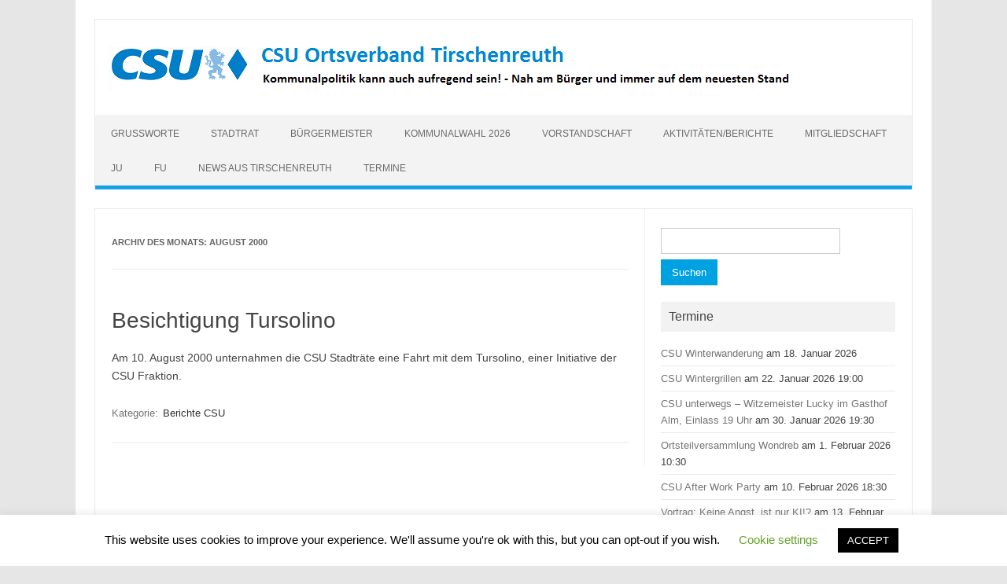

--- FILE ---
content_type: text/html; charset=UTF-8
request_url: https://csu-tirschenreuth.de/2000/08/
body_size: 12837
content:
<!DOCTYPE html>
<!--[if IE 7]>
<html class="ie ie7" lang="de">
<![endif]-->
<!--[if IE 8]>
<html class="ie ie8" lang="de">
<![endif]-->
<!--[if !(IE 7) | !(IE 8)  ]><!-->
<html lang="de">
<!--<![endif]-->
<head>
<meta charset="UTF-8">
<meta name="viewport" content="width=device-width, initial-scale=1">
<link rel="profile" href="http://gmpg.org/xfn/11">
<link rel="pingback" href="" />
<!--[if lt IE 9]>
<script src="https://csu-tirschenreuth.de/wp-content/themes/iconic-one/js/html5.js" type="text/javascript"></script>
<![endif]-->
<title>August 2000 &#8211; CSU Tirschenreuth</title>
<meta name='robots' content='max-image-preview:large' />
<link rel="alternate" type="application/rss+xml" title="CSU Tirschenreuth &raquo; Feed" href="https://csu-tirschenreuth.de/feed/" />
<link rel="alternate" type="application/rss+xml" title="CSU Tirschenreuth &raquo; Kommentar-Feed" href="https://csu-tirschenreuth.de/comments/feed/" />
<style id='wp-img-auto-sizes-contain-inline-css' type='text/css'>
img:is([sizes=auto i],[sizes^="auto," i]){contain-intrinsic-size:3000px 1500px}
/*# sourceURL=wp-img-auto-sizes-contain-inline-css */
</style>
<style id='wp-emoji-styles-inline-css' type='text/css'>

	img.wp-smiley, img.emoji {
		display: inline !important;
		border: none !important;
		box-shadow: none !important;
		height: 1em !important;
		width: 1em !important;
		margin: 0 0.07em !important;
		vertical-align: -0.1em !important;
		background: none !important;
		padding: 0 !important;
	}
/*# sourceURL=wp-emoji-styles-inline-css */
</style>
<style id='wp-block-library-inline-css' type='text/css'>
:root{--wp-block-synced-color:#7a00df;--wp-block-synced-color--rgb:122,0,223;--wp-bound-block-color:var(--wp-block-synced-color);--wp-editor-canvas-background:#ddd;--wp-admin-theme-color:#007cba;--wp-admin-theme-color--rgb:0,124,186;--wp-admin-theme-color-darker-10:#006ba1;--wp-admin-theme-color-darker-10--rgb:0,107,160.5;--wp-admin-theme-color-darker-20:#005a87;--wp-admin-theme-color-darker-20--rgb:0,90,135;--wp-admin-border-width-focus:2px}@media (min-resolution:192dpi){:root{--wp-admin-border-width-focus:1.5px}}.wp-element-button{cursor:pointer}:root .has-very-light-gray-background-color{background-color:#eee}:root .has-very-dark-gray-background-color{background-color:#313131}:root .has-very-light-gray-color{color:#eee}:root .has-very-dark-gray-color{color:#313131}:root .has-vivid-green-cyan-to-vivid-cyan-blue-gradient-background{background:linear-gradient(135deg,#00d084,#0693e3)}:root .has-purple-crush-gradient-background{background:linear-gradient(135deg,#34e2e4,#4721fb 50%,#ab1dfe)}:root .has-hazy-dawn-gradient-background{background:linear-gradient(135deg,#faaca8,#dad0ec)}:root .has-subdued-olive-gradient-background{background:linear-gradient(135deg,#fafae1,#67a671)}:root .has-atomic-cream-gradient-background{background:linear-gradient(135deg,#fdd79a,#004a59)}:root .has-nightshade-gradient-background{background:linear-gradient(135deg,#330968,#31cdcf)}:root .has-midnight-gradient-background{background:linear-gradient(135deg,#020381,#2874fc)}:root{--wp--preset--font-size--normal:16px;--wp--preset--font-size--huge:42px}.has-regular-font-size{font-size:1em}.has-larger-font-size{font-size:2.625em}.has-normal-font-size{font-size:var(--wp--preset--font-size--normal)}.has-huge-font-size{font-size:var(--wp--preset--font-size--huge)}.has-text-align-center{text-align:center}.has-text-align-left{text-align:left}.has-text-align-right{text-align:right}.has-fit-text{white-space:nowrap!important}#end-resizable-editor-section{display:none}.aligncenter{clear:both}.items-justified-left{justify-content:flex-start}.items-justified-center{justify-content:center}.items-justified-right{justify-content:flex-end}.items-justified-space-between{justify-content:space-between}.screen-reader-text{border:0;clip-path:inset(50%);height:1px;margin:-1px;overflow:hidden;padding:0;position:absolute;width:1px;word-wrap:normal!important}.screen-reader-text:focus{background-color:#ddd;clip-path:none;color:#444;display:block;font-size:1em;height:auto;left:5px;line-height:normal;padding:15px 23px 14px;text-decoration:none;top:5px;width:auto;z-index:100000}html :where(.has-border-color){border-style:solid}html :where([style*=border-top-color]){border-top-style:solid}html :where([style*=border-right-color]){border-right-style:solid}html :where([style*=border-bottom-color]){border-bottom-style:solid}html :where([style*=border-left-color]){border-left-style:solid}html :where([style*=border-width]){border-style:solid}html :where([style*=border-top-width]){border-top-style:solid}html :where([style*=border-right-width]){border-right-style:solid}html :where([style*=border-bottom-width]){border-bottom-style:solid}html :where([style*=border-left-width]){border-left-style:solid}html :where(img[class*=wp-image-]){height:auto;max-width:100%}:where(figure){margin:0 0 1em}html :where(.is-position-sticky){--wp-admin--admin-bar--position-offset:var(--wp-admin--admin-bar--height,0px)}@media screen and (max-width:600px){html :where(.is-position-sticky){--wp-admin--admin-bar--position-offset:0px}}

/*# sourceURL=wp-block-library-inline-css */
</style><style id='global-styles-inline-css' type='text/css'>
:root{--wp--preset--aspect-ratio--square: 1;--wp--preset--aspect-ratio--4-3: 4/3;--wp--preset--aspect-ratio--3-4: 3/4;--wp--preset--aspect-ratio--3-2: 3/2;--wp--preset--aspect-ratio--2-3: 2/3;--wp--preset--aspect-ratio--16-9: 16/9;--wp--preset--aspect-ratio--9-16: 9/16;--wp--preset--color--black: #000000;--wp--preset--color--cyan-bluish-gray: #abb8c3;--wp--preset--color--white: #ffffff;--wp--preset--color--pale-pink: #f78da7;--wp--preset--color--vivid-red: #cf2e2e;--wp--preset--color--luminous-vivid-orange: #ff6900;--wp--preset--color--luminous-vivid-amber: #fcb900;--wp--preset--color--light-green-cyan: #7bdcb5;--wp--preset--color--vivid-green-cyan: #00d084;--wp--preset--color--pale-cyan-blue: #8ed1fc;--wp--preset--color--vivid-cyan-blue: #0693e3;--wp--preset--color--vivid-purple: #9b51e0;--wp--preset--gradient--vivid-cyan-blue-to-vivid-purple: linear-gradient(135deg,rgb(6,147,227) 0%,rgb(155,81,224) 100%);--wp--preset--gradient--light-green-cyan-to-vivid-green-cyan: linear-gradient(135deg,rgb(122,220,180) 0%,rgb(0,208,130) 100%);--wp--preset--gradient--luminous-vivid-amber-to-luminous-vivid-orange: linear-gradient(135deg,rgb(252,185,0) 0%,rgb(255,105,0) 100%);--wp--preset--gradient--luminous-vivid-orange-to-vivid-red: linear-gradient(135deg,rgb(255,105,0) 0%,rgb(207,46,46) 100%);--wp--preset--gradient--very-light-gray-to-cyan-bluish-gray: linear-gradient(135deg,rgb(238,238,238) 0%,rgb(169,184,195) 100%);--wp--preset--gradient--cool-to-warm-spectrum: linear-gradient(135deg,rgb(74,234,220) 0%,rgb(151,120,209) 20%,rgb(207,42,186) 40%,rgb(238,44,130) 60%,rgb(251,105,98) 80%,rgb(254,248,76) 100%);--wp--preset--gradient--blush-light-purple: linear-gradient(135deg,rgb(255,206,236) 0%,rgb(152,150,240) 100%);--wp--preset--gradient--blush-bordeaux: linear-gradient(135deg,rgb(254,205,165) 0%,rgb(254,45,45) 50%,rgb(107,0,62) 100%);--wp--preset--gradient--luminous-dusk: linear-gradient(135deg,rgb(255,203,112) 0%,rgb(199,81,192) 50%,rgb(65,88,208) 100%);--wp--preset--gradient--pale-ocean: linear-gradient(135deg,rgb(255,245,203) 0%,rgb(182,227,212) 50%,rgb(51,167,181) 100%);--wp--preset--gradient--electric-grass: linear-gradient(135deg,rgb(202,248,128) 0%,rgb(113,206,126) 100%);--wp--preset--gradient--midnight: linear-gradient(135deg,rgb(2,3,129) 0%,rgb(40,116,252) 100%);--wp--preset--font-size--small: 13px;--wp--preset--font-size--medium: 20px;--wp--preset--font-size--large: 36px;--wp--preset--font-size--x-large: 42px;--wp--preset--spacing--20: 0.44rem;--wp--preset--spacing--30: 0.67rem;--wp--preset--spacing--40: 1rem;--wp--preset--spacing--50: 1.5rem;--wp--preset--spacing--60: 2.25rem;--wp--preset--spacing--70: 3.38rem;--wp--preset--spacing--80: 5.06rem;--wp--preset--shadow--natural: 6px 6px 9px rgba(0, 0, 0, 0.2);--wp--preset--shadow--deep: 12px 12px 50px rgba(0, 0, 0, 0.4);--wp--preset--shadow--sharp: 6px 6px 0px rgba(0, 0, 0, 0.2);--wp--preset--shadow--outlined: 6px 6px 0px -3px rgb(255, 255, 255), 6px 6px rgb(0, 0, 0);--wp--preset--shadow--crisp: 6px 6px 0px rgb(0, 0, 0);}:where(.is-layout-flex){gap: 0.5em;}:where(.is-layout-grid){gap: 0.5em;}body .is-layout-flex{display: flex;}.is-layout-flex{flex-wrap: wrap;align-items: center;}.is-layout-flex > :is(*, div){margin: 0;}body .is-layout-grid{display: grid;}.is-layout-grid > :is(*, div){margin: 0;}:where(.wp-block-columns.is-layout-flex){gap: 2em;}:where(.wp-block-columns.is-layout-grid){gap: 2em;}:where(.wp-block-post-template.is-layout-flex){gap: 1.25em;}:where(.wp-block-post-template.is-layout-grid){gap: 1.25em;}.has-black-color{color: var(--wp--preset--color--black) !important;}.has-cyan-bluish-gray-color{color: var(--wp--preset--color--cyan-bluish-gray) !important;}.has-white-color{color: var(--wp--preset--color--white) !important;}.has-pale-pink-color{color: var(--wp--preset--color--pale-pink) !important;}.has-vivid-red-color{color: var(--wp--preset--color--vivid-red) !important;}.has-luminous-vivid-orange-color{color: var(--wp--preset--color--luminous-vivid-orange) !important;}.has-luminous-vivid-amber-color{color: var(--wp--preset--color--luminous-vivid-amber) !important;}.has-light-green-cyan-color{color: var(--wp--preset--color--light-green-cyan) !important;}.has-vivid-green-cyan-color{color: var(--wp--preset--color--vivid-green-cyan) !important;}.has-pale-cyan-blue-color{color: var(--wp--preset--color--pale-cyan-blue) !important;}.has-vivid-cyan-blue-color{color: var(--wp--preset--color--vivid-cyan-blue) !important;}.has-vivid-purple-color{color: var(--wp--preset--color--vivid-purple) !important;}.has-black-background-color{background-color: var(--wp--preset--color--black) !important;}.has-cyan-bluish-gray-background-color{background-color: var(--wp--preset--color--cyan-bluish-gray) !important;}.has-white-background-color{background-color: var(--wp--preset--color--white) !important;}.has-pale-pink-background-color{background-color: var(--wp--preset--color--pale-pink) !important;}.has-vivid-red-background-color{background-color: var(--wp--preset--color--vivid-red) !important;}.has-luminous-vivid-orange-background-color{background-color: var(--wp--preset--color--luminous-vivid-orange) !important;}.has-luminous-vivid-amber-background-color{background-color: var(--wp--preset--color--luminous-vivid-amber) !important;}.has-light-green-cyan-background-color{background-color: var(--wp--preset--color--light-green-cyan) !important;}.has-vivid-green-cyan-background-color{background-color: var(--wp--preset--color--vivid-green-cyan) !important;}.has-pale-cyan-blue-background-color{background-color: var(--wp--preset--color--pale-cyan-blue) !important;}.has-vivid-cyan-blue-background-color{background-color: var(--wp--preset--color--vivid-cyan-blue) !important;}.has-vivid-purple-background-color{background-color: var(--wp--preset--color--vivid-purple) !important;}.has-black-border-color{border-color: var(--wp--preset--color--black) !important;}.has-cyan-bluish-gray-border-color{border-color: var(--wp--preset--color--cyan-bluish-gray) !important;}.has-white-border-color{border-color: var(--wp--preset--color--white) !important;}.has-pale-pink-border-color{border-color: var(--wp--preset--color--pale-pink) !important;}.has-vivid-red-border-color{border-color: var(--wp--preset--color--vivid-red) !important;}.has-luminous-vivid-orange-border-color{border-color: var(--wp--preset--color--luminous-vivid-orange) !important;}.has-luminous-vivid-amber-border-color{border-color: var(--wp--preset--color--luminous-vivid-amber) !important;}.has-light-green-cyan-border-color{border-color: var(--wp--preset--color--light-green-cyan) !important;}.has-vivid-green-cyan-border-color{border-color: var(--wp--preset--color--vivid-green-cyan) !important;}.has-pale-cyan-blue-border-color{border-color: var(--wp--preset--color--pale-cyan-blue) !important;}.has-vivid-cyan-blue-border-color{border-color: var(--wp--preset--color--vivid-cyan-blue) !important;}.has-vivid-purple-border-color{border-color: var(--wp--preset--color--vivid-purple) !important;}.has-vivid-cyan-blue-to-vivid-purple-gradient-background{background: var(--wp--preset--gradient--vivid-cyan-blue-to-vivid-purple) !important;}.has-light-green-cyan-to-vivid-green-cyan-gradient-background{background: var(--wp--preset--gradient--light-green-cyan-to-vivid-green-cyan) !important;}.has-luminous-vivid-amber-to-luminous-vivid-orange-gradient-background{background: var(--wp--preset--gradient--luminous-vivid-amber-to-luminous-vivid-orange) !important;}.has-luminous-vivid-orange-to-vivid-red-gradient-background{background: var(--wp--preset--gradient--luminous-vivid-orange-to-vivid-red) !important;}.has-very-light-gray-to-cyan-bluish-gray-gradient-background{background: var(--wp--preset--gradient--very-light-gray-to-cyan-bluish-gray) !important;}.has-cool-to-warm-spectrum-gradient-background{background: var(--wp--preset--gradient--cool-to-warm-spectrum) !important;}.has-blush-light-purple-gradient-background{background: var(--wp--preset--gradient--blush-light-purple) !important;}.has-blush-bordeaux-gradient-background{background: var(--wp--preset--gradient--blush-bordeaux) !important;}.has-luminous-dusk-gradient-background{background: var(--wp--preset--gradient--luminous-dusk) !important;}.has-pale-ocean-gradient-background{background: var(--wp--preset--gradient--pale-ocean) !important;}.has-electric-grass-gradient-background{background: var(--wp--preset--gradient--electric-grass) !important;}.has-midnight-gradient-background{background: var(--wp--preset--gradient--midnight) !important;}.has-small-font-size{font-size: var(--wp--preset--font-size--small) !important;}.has-medium-font-size{font-size: var(--wp--preset--font-size--medium) !important;}.has-large-font-size{font-size: var(--wp--preset--font-size--large) !important;}.has-x-large-font-size{font-size: var(--wp--preset--font-size--x-large) !important;}
/*# sourceURL=global-styles-inline-css */
</style>

<style id='classic-theme-styles-inline-css' type='text/css'>
/*! This file is auto-generated */
.wp-block-button__link{color:#fff;background-color:#32373c;border-radius:9999px;box-shadow:none;text-decoration:none;padding:calc(.667em + 2px) calc(1.333em + 2px);font-size:1.125em}.wp-block-file__button{background:#32373c;color:#fff;text-decoration:none}
/*# sourceURL=/wp-includes/css/classic-themes.min.css */
</style>
<link rel='stylesheet' id='cookie-law-info-css' href='https://csu-tirschenreuth.de/wp-content/plugins/cookie-law-info/legacy/public/css/cookie-law-info-public.css?ver=3.3.9.1' type='text/css' media='all' />
<link rel='stylesheet' id='cookie-law-info-gdpr-css' href='https://csu-tirschenreuth.de/wp-content/plugins/cookie-law-info/legacy/public/css/cookie-law-info-gdpr.css?ver=3.3.9.1' type='text/css' media='all' />
<link rel='stylesheet' id='themonic-style-css' href='https://csu-tirschenreuth.de/wp-content/themes/iconic-one/style.css?ver=2.4' type='text/css' media='all' />
<link rel='stylesheet' id='custom-style-css' href='https://csu-tirschenreuth.de/wp-content/themes/iconic-one/custom.css?ver=6.9' type='text/css' media='all' />
<script type="text/javascript" src="https://csu-tirschenreuth.de/wp-includes/js/jquery/jquery.min.js?ver=3.7.1" id="jquery-core-js"></script>
<script type="text/javascript" src="https://csu-tirschenreuth.de/wp-includes/js/jquery/jquery-migrate.min.js?ver=3.4.1" id="jquery-migrate-js"></script>
<script type="text/javascript" id="cookie-law-info-js-extra">
/* <![CDATA[ */
var Cli_Data = {"nn_cookie_ids":[],"cookielist":[],"non_necessary_cookies":[],"ccpaEnabled":"","ccpaRegionBased":"","ccpaBarEnabled":"","strictlyEnabled":["necessary","obligatoire"],"ccpaType":"gdpr","js_blocking":"","custom_integration":"","triggerDomRefresh":"","secure_cookies":""};
var cli_cookiebar_settings = {"animate_speed_hide":"500","animate_speed_show":"500","background":"#FFF","border":"#b1a6a6c2","border_on":"","button_1_button_colour":"#000","button_1_button_hover":"#000000","button_1_link_colour":"#fff","button_1_as_button":"1","button_1_new_win":"","button_2_button_colour":"#333","button_2_button_hover":"#292929","button_2_link_colour":"#444","button_2_as_button":"","button_2_hidebar":"","button_3_button_colour":"#000","button_3_button_hover":"#000000","button_3_link_colour":"#fff","button_3_as_button":"1","button_3_new_win":"","button_4_button_colour":"#000","button_4_button_hover":"#000000","button_4_link_colour":"#62a329","button_4_as_button":"","button_7_button_colour":"#61a229","button_7_button_hover":"#4e8221","button_7_link_colour":"#fff","button_7_as_button":"1","button_7_new_win":"","font_family":"inherit","header_fix":"","notify_animate_hide":"1","notify_animate_show":"","notify_div_id":"#cookie-law-info-bar","notify_position_horizontal":"right","notify_position_vertical":"bottom","scroll_close":"","scroll_close_reload":"","accept_close_reload":"","reject_close_reload":"","showagain_tab":"1","showagain_background":"#fff","showagain_border":"#000","showagain_div_id":"#cookie-law-info-again","showagain_x_position":"100px","text":"#000","show_once_yn":"","show_once":"10000","logging_on":"","as_popup":"","popup_overlay":"1","bar_heading_text":"","cookie_bar_as":"banner","popup_showagain_position":"bottom-right","widget_position":"left"};
var log_object = {"ajax_url":"https://csu-tirschenreuth.de/wp-admin/admin-ajax.php"};
//# sourceURL=cookie-law-info-js-extra
/* ]]> */
</script>
<script type="text/javascript" src="https://csu-tirschenreuth.de/wp-content/plugins/cookie-law-info/legacy/public/js/cookie-law-info-public.js?ver=3.3.9.1" id="cookie-law-info-js"></script>
<link rel="https://api.w.org/" href="https://csu-tirschenreuth.de/wp-json/" /><link rel="EditURI" type="application/rsd+xml" title="RSD" href="https://csu-tirschenreuth.de/xmlrpc.php?rsd" />
<!-- Analytics by WP Statistics - https://wp-statistics.com -->
</head>
<body class="archive date wp-theme-iconic-one single-author hfeed">
<div id="page" class="site">
	<a class="skip-link screen-reader-text" href="#main" title="Zum Inhalt springen">Zum Inhalt springen</a>
	<header id="masthead" class="site-header" role="banner">
					
		<div class="themonic-logo">
        <a href="https://csu-tirschenreuth.de/" title="CSU Tirschenreuth" rel="home"><img src="http://www.csu-tirschenreuth.de/wp-content/uploads/CSU-Logo_klein_4.png" alt="CSU Tirschenreuth"></a>
		</div>
				
		<nav id="site-navigation" class="themonic-nav" role="navigation">
		<button class="menu-toggle" aria-controls="menu-top" aria-expanded="false">Menü<label class="iomenu">
  <div class="iolines"></div>
  <div class="iolines"></div>
  <div class="iolines"></div>
</label></button>
			<ul id="menu-top" class="nav-menu"><li id="menu-item-43" class="menu-item menu-item-type-post_type menu-item-object-page menu-item-43"><a href="https://csu-tirschenreuth.de/home/">Grußworte</a></li>
<li id="menu-item-47" class="menu-item menu-item-type-post_type menu-item-object-page menu-item-47"><a href="https://csu-tirschenreuth.de/mitglieder-der-csu-stadtratsfraktion-in-tirschenreuth/">Stadtrat</a></li>
<li id="menu-item-48" class="menu-item menu-item-type-post_type menu-item-object-page menu-item-48"><a href="https://csu-tirschenreuth.de/steckbrief-buergermeister-franz-stahl/">Bürgermeister</a></li>
<li id="menu-item-11847" class="menu-item menu-item-type-taxonomy menu-item-object-category menu-item-11847"><a href="https://csu-tirschenreuth.de/category/kommunalwahl-2026/">Kommunalwahl 2026</a></li>
<li id="menu-item-46" class="menu-item menu-item-type-post_type menu-item-object-page menu-item-46"><a href="https://csu-tirschenreuth.de/vorstandschaft-der-csu-tirschenreuth/">Vorstandschaft</a></li>
<li id="menu-item-49" class="menu-item menu-item-type-taxonomy menu-item-object-category menu-item-49"><a href="https://csu-tirschenreuth.de/category/berichte/">Aktivitäten/Berichte</a></li>
<li id="menu-item-45" class="menu-item menu-item-type-post_type menu-item-object-page menu-item-45"><a href="https://csu-tirschenreuth.de/mitgliedschaft/">Mitgliedschaft</a></li>
<li id="menu-item-44" class="menu-item menu-item-type-post_type menu-item-object-page menu-item-44"><a href="https://csu-tirschenreuth.de/junge-union-tirschenreuth/">JU</a></li>
<li id="menu-item-42" class="menu-item menu-item-type-post_type menu-item-object-page menu-item-42"><a href="https://csu-tirschenreuth.de/frauenunion/">FU</a></li>
<li id="menu-item-50" class="menu-item menu-item-type-taxonomy menu-item-object-category menu-item-50"><a href="https://csu-tirschenreuth.de/category/nachrichten/">News aus Tirschenreuth</a></li>
<li id="menu-item-51" class="menu-item menu-item-type-taxonomy menu-item-object-event-category menu-item-51"><a href="https://csu-tirschenreuth.de/events/category/csu/">Termine</a></li>
</ul>		</nav><!-- #site-navigation -->
		<div class="clear"></div>
	</header><!-- #masthead -->
<div id="main" class="wrapper">
	<section id="primary" class="site-content">
		<div id="content" role="main">

					<header class="archive-header">
				<h1 class="archive-title">Archiv des Monats: <span>August 2000</span></h1>
			</header><!-- .archive-header -->

			
	<article id="post-572" class="post-572 post type-post status-publish format-standard hentry category-berichte">
				<header class="entry-header">
						<h2 class="entry-title">
				<a href="https://csu-tirschenreuth.de/besichtigung-tursolino/" title="Permalink zu Besichtigung Tursolino" rel="bookmark">Besichtigung Tursolino</a>
			</h2>
											
		</header><!-- .entry-header -->

									<div class="entry-summary">
				<!-- Ico nic One home page thumbnail with custom excerpt -->
			<div class="excerpt-thumb">
					</div>
			<p>Am 10. August 2000 unternahmen die CSU Stadträte eine Fahrt mit dem Tursolino, einer Initiative der CSU Fraktion.</p>
		</div><!-- .entry-summary -->
			
				
	<footer class="entry-meta">
					<span>Kategorie: <a href="https://csu-tirschenreuth.de/category/berichte/" rel="category tag">Berichte CSU</a></span>
								<span></span>
			
           						</footer><!-- .entry-meta -->
	</article><!-- #post -->

		
		</div><!-- #content -->
	</section><!-- #primary -->


			<div id="secondary" class="widget-area" role="complementary">
			<aside id="search-2" class="widget widget_search"><form role="search" method="get" id="searchform" class="searchform" action="https://csu-tirschenreuth.de/">
				<div>
					<label class="screen-reader-text" for="s">Suche nach:</label>
					<input type="text" value="" name="s" id="s" />
					<input type="submit" id="searchsubmit" value="Suchen" />
				</div>
			</form></aside><aside id="eo_event_list_widget-2" class="widget EO_Event_List_Widget"><p class="widget-title">Termine</p>

	<ul  class="eo-events eo-events-widget" > 

		
			
			<li class="eo-event-cat-csu eo-event-cat-fu eo-event-cat-ju eo-event-future eo-all-day" >
				<a href="https://csu-tirschenreuth.de/events/event/csu-winterwanderung/">CSU Winterwanderung</a> am 18. Januar 2026			</li>

		
			
			<li class="eo-event-cat-csu eo-event-future" >
				<a href="https://csu-tirschenreuth.de/events/event/csu-wintergrillen/">CSU Wintergrillen</a> am 22. Januar 2026 19:00			</li>

		
			
			<li class="eo-event-cat-csu eo-event-future" >
				<a href="https://csu-tirschenreuth.de/events/event/csu-unterwegs-witzemeister-im-gasthof-alm/">CSU unterwegs &#8211; Witzemeister Lucky im Gasthof Alm, Einlass 19 Uhr</a> am 30. Januar 2026 19:30			</li>

		
			
			<li class="eo-event-cat-csu eo-event-future" >
				<a href="https://csu-tirschenreuth.de/events/event/ortsteilversammlung-wondreb/">Ortsteilversammlung Wondreb</a> am 1. Februar 2026 10:30			</li>

		
			
			<li class="eo-event-cat-csu eo-event-future" >
				<a href="https://csu-tirschenreuth.de/events/event/csu-after-work-party/">CSU After Work Party</a> am 10. Februar 2026 18:30			</li>

		
			
			<li class="eo-event-cat-csu eo-event-cat-fu eo-event-cat-ju eo-event-future" >
				<a href="https://csu-tirschenreuth.de/events/event/vortrag-keine-angst-ist-nur-ki/">Vortrag: Keine Angst, ist nur KI!?</a> am 13. Februar 2026 19:30			</li>

		
			
			<li class="eo-event-cat-csu eo-event-future" >
				<a href="https://csu-tirschenreuth.de/events/event/ortsteilversammlung-lengenfeld/">Ortsteilversammlung Lengenfeld</a> am 22. Februar 2026 10:30			</li>

		
			
			<li class="eo-event-cat-csu eo-event-future" >
				<a href="https://csu-tirschenreuth.de/events/event/ortsteilversammlung-hohenwald/">Ortsteilversammlung Hohenwald</a> am 24. Februar 2026 19:30			</li>

		
			
			<li class="eo-event-cat-csu eo-event-future" >
				<a href="https://csu-tirschenreuth.de/events/event/infostand-zur-wahl/">Infostand zur Wahl</a> am 28. Februar 2026 10:00			</li>

		
			
			<li class="eo-event-cat-csu eo-event-future" >
				<a href="https://csu-tirschenreuth.de/events/event/ortsteilversammlung-matzersreuth/">Ortsteilversammlung Matzersreuth</a> am 1. März 2026 10:30			</li>

		
			
			<li class="eo-event-cat-csu eo-event-future" >
				<a href="https://csu-tirschenreuth.de/events/event/infostand-zur-wahl-2/">Infostand zur Wahl</a> am 7. März 2026 10:00			</li>

		
			
			<li class="eo-event-cat-ju eo-event-future eo-all-day" >
				<a href="https://csu-tirschenreuth.de/events/event/verkaufsstand-am-ostermarkt/">Verkaufsstand am Ostermarkt</a> am 29. März 2026			</li>

		
			
			<li class="eo-event-cat-ju eo-event-future eo-multi-day eo-all-day" >
				<a href="https://csu-tirschenreuth.de/events/event/brk-kurs-erste-hilfe-am-kind-im-april-2026/">BRK-Kurs &#8222;Erste Hilfe am Kind&#8220; &#8211; Im April 2026</a> am 1. April 2026			</li>

		
			
			<li class="eo-event-cat-fu eo-event-future eo-multi-day eo-all-day" >
				<a href="https://csu-tirschenreuth.de/events/event/gemeinsames-fruehstueck-mit-themen-vortrag-im-april/">Gemeinsames Frühstück mit Themen-Vortrag im April</a> am 1. April 2026			</li>

		
			
			<li class="eo-event-cat-fu eo-event-future eo-multi-day eo-all-day" >
				<a href="https://csu-tirschenreuth.de/events/event/fuehrung-durch-das-schalthaus-der-stadtwerke-tirschenreuth/">Führung durch das Schalthaus der Stadtwerke Tirschenreuth</a> am 1. Mai 2026			</li>

		
	</ul>

</aside>
		<aside id="recent-posts-2" class="widget widget_recent_entries">
		<p class="widget-title">Neueste Beiträge</p>
		<ul>
											<li>
					<a href="https://csu-tirschenreuth.de/auf-ein-gutes-neues-jahr-%f0%9f%8d%80/">Auf ein gutes Neues Jahr &#x1f340;</a>
									</li>
											<li>
					<a href="https://csu-tirschenreuth.de/stadtrat2026/">Unser Team für Tirschenreuth: Die Stadtratsliste 2026</a>
									</li>
											<li>
					<a href="https://csu-tirschenreuth.de/unsere-csu-kandidaten-fuer-die-kommunalwahl-2026-in-tirschenreuth/">Weichen für die Zukunft gestellt</a>
									</li>
											<li>
					<a href="https://csu-tirschenreuth.de/harald-siegert-unser-buergermeisterkandidat-2026/">Harald Siegert &#8211; Unser Bürgermeisterkandidat 2026</a>
									</li>
											<li>
					<a href="https://csu-tirschenreuth.de/james-rizzi-goes-tirschenreuth/">James Rizzi goes Tirschenreuth</a>
									</li>
					</ul>

		</aside><aside id="archives-2" class="widget widget_archive"><p class="widget-title">Archiv</p>
			<ul>
					<li><a href='https://csu-tirschenreuth.de/2026/01/'>Januar 2026</a></li>
	<li><a href='https://csu-tirschenreuth.de/2025/12/'>Dezember 2025</a></li>
	<li><a href='https://csu-tirschenreuth.de/2025/10/'>Oktober 2025</a></li>
	<li><a href='https://csu-tirschenreuth.de/2025/06/'>Juni 2025</a></li>
	<li><a href='https://csu-tirschenreuth.de/2025/04/'>April 2025</a></li>
	<li><a href='https://csu-tirschenreuth.de/2025/03/'>März 2025</a></li>
	<li><a href='https://csu-tirschenreuth.de/2025/02/'>Februar 2025</a></li>
	<li><a href='https://csu-tirschenreuth.de/2025/01/'>Januar 2025</a></li>
	<li><a href='https://csu-tirschenreuth.de/2024/12/'>Dezember 2024</a></li>
	<li><a href='https://csu-tirschenreuth.de/2024/11/'>November 2024</a></li>
	<li><a href='https://csu-tirschenreuth.de/2024/10/'>Oktober 2024</a></li>
	<li><a href='https://csu-tirschenreuth.de/2024/09/'>September 2024</a></li>
	<li><a href='https://csu-tirschenreuth.de/2024/08/'>August 2024</a></li>
	<li><a href='https://csu-tirschenreuth.de/2024/07/'>Juli 2024</a></li>
	<li><a href='https://csu-tirschenreuth.de/2024/06/'>Juni 2024</a></li>
	<li><a href='https://csu-tirschenreuth.de/2024/05/'>Mai 2024</a></li>
	<li><a href='https://csu-tirschenreuth.de/2024/04/'>April 2024</a></li>
	<li><a href='https://csu-tirschenreuth.de/2024/03/'>März 2024</a></li>
	<li><a href='https://csu-tirschenreuth.de/2024/02/'>Februar 2024</a></li>
	<li><a href='https://csu-tirschenreuth.de/2024/01/'>Januar 2024</a></li>
	<li><a href='https://csu-tirschenreuth.de/2023/12/'>Dezember 2023</a></li>
	<li><a href='https://csu-tirschenreuth.de/2023/11/'>November 2023</a></li>
	<li><a href='https://csu-tirschenreuth.de/2023/10/'>Oktober 2023</a></li>
	<li><a href='https://csu-tirschenreuth.de/2023/09/'>September 2023</a></li>
	<li><a href='https://csu-tirschenreuth.de/2023/08/'>August 2023</a></li>
	<li><a href='https://csu-tirschenreuth.de/2023/07/'>Juli 2023</a></li>
	<li><a href='https://csu-tirschenreuth.de/2023/06/'>Juni 2023</a></li>
	<li><a href='https://csu-tirschenreuth.de/2023/05/'>Mai 2023</a></li>
	<li><a href='https://csu-tirschenreuth.de/2023/04/'>April 2023</a></li>
	<li><a href='https://csu-tirschenreuth.de/2023/03/'>März 2023</a></li>
	<li><a href='https://csu-tirschenreuth.de/2023/02/'>Februar 2023</a></li>
	<li><a href='https://csu-tirschenreuth.de/2023/01/'>Januar 2023</a></li>
	<li><a href='https://csu-tirschenreuth.de/2022/12/'>Dezember 2022</a></li>
	<li><a href='https://csu-tirschenreuth.de/2022/11/'>November 2022</a></li>
	<li><a href='https://csu-tirschenreuth.de/2022/10/'>Oktober 2022</a></li>
	<li><a href='https://csu-tirschenreuth.de/2022/09/'>September 2022</a></li>
	<li><a href='https://csu-tirschenreuth.de/2022/08/'>August 2022</a></li>
	<li><a href='https://csu-tirschenreuth.de/2022/07/'>Juli 2022</a></li>
	<li><a href='https://csu-tirschenreuth.de/2022/06/'>Juni 2022</a></li>
	<li><a href='https://csu-tirschenreuth.de/2022/05/'>Mai 2022</a></li>
	<li><a href='https://csu-tirschenreuth.de/2022/04/'>April 2022</a></li>
	<li><a href='https://csu-tirschenreuth.de/2022/03/'>März 2022</a></li>
	<li><a href='https://csu-tirschenreuth.de/2022/02/'>Februar 2022</a></li>
	<li><a href='https://csu-tirschenreuth.de/2022/01/'>Januar 2022</a></li>
	<li><a href='https://csu-tirschenreuth.de/2021/12/'>Dezember 2021</a></li>
	<li><a href='https://csu-tirschenreuth.de/2021/11/'>November 2021</a></li>
	<li><a href='https://csu-tirschenreuth.de/2021/10/'>Oktober 2021</a></li>
	<li><a href='https://csu-tirschenreuth.de/2021/09/'>September 2021</a></li>
	<li><a href='https://csu-tirschenreuth.de/2021/08/'>August 2021</a></li>
	<li><a href='https://csu-tirschenreuth.de/2021/07/'>Juli 2021</a></li>
	<li><a href='https://csu-tirschenreuth.de/2021/06/'>Juni 2021</a></li>
	<li><a href='https://csu-tirschenreuth.de/2021/05/'>Mai 2021</a></li>
	<li><a href='https://csu-tirschenreuth.de/2021/04/'>April 2021</a></li>
	<li><a href='https://csu-tirschenreuth.de/2021/03/'>März 2021</a></li>
	<li><a href='https://csu-tirschenreuth.de/2021/02/'>Februar 2021</a></li>
	<li><a href='https://csu-tirschenreuth.de/2021/01/'>Januar 2021</a></li>
	<li><a href='https://csu-tirschenreuth.de/2020/12/'>Dezember 2020</a></li>
	<li><a href='https://csu-tirschenreuth.de/2020/11/'>November 2020</a></li>
	<li><a href='https://csu-tirschenreuth.de/2020/10/'>Oktober 2020</a></li>
	<li><a href='https://csu-tirschenreuth.de/2020/09/'>September 2020</a></li>
	<li><a href='https://csu-tirschenreuth.de/2020/08/'>August 2020</a></li>
	<li><a href='https://csu-tirschenreuth.de/2020/07/'>Juli 2020</a></li>
	<li><a href='https://csu-tirschenreuth.de/2020/06/'>Juni 2020</a></li>
	<li><a href='https://csu-tirschenreuth.de/2020/05/'>Mai 2020</a></li>
	<li><a href='https://csu-tirschenreuth.de/2020/04/'>April 2020</a></li>
	<li><a href='https://csu-tirschenreuth.de/2020/03/'>März 2020</a></li>
	<li><a href='https://csu-tirschenreuth.de/2020/02/'>Februar 2020</a></li>
	<li><a href='https://csu-tirschenreuth.de/2020/01/'>Januar 2020</a></li>
	<li><a href='https://csu-tirschenreuth.de/2019/12/'>Dezember 2019</a></li>
	<li><a href='https://csu-tirschenreuth.de/2019/11/'>November 2019</a></li>
	<li><a href='https://csu-tirschenreuth.de/2019/10/'>Oktober 2019</a></li>
	<li><a href='https://csu-tirschenreuth.de/2019/09/'>September 2019</a></li>
	<li><a href='https://csu-tirschenreuth.de/2019/08/'>August 2019</a></li>
	<li><a href='https://csu-tirschenreuth.de/2019/07/'>Juli 2019</a></li>
	<li><a href='https://csu-tirschenreuth.de/2019/06/'>Juni 2019</a></li>
	<li><a href='https://csu-tirschenreuth.de/2019/05/'>Mai 2019</a></li>
	<li><a href='https://csu-tirschenreuth.de/2019/04/'>April 2019</a></li>
	<li><a href='https://csu-tirschenreuth.de/2019/03/'>März 2019</a></li>
	<li><a href='https://csu-tirschenreuth.de/2019/02/'>Februar 2019</a></li>
	<li><a href='https://csu-tirschenreuth.de/2019/01/'>Januar 2019</a></li>
	<li><a href='https://csu-tirschenreuth.de/2018/12/'>Dezember 2018</a></li>
	<li><a href='https://csu-tirschenreuth.de/2018/11/'>November 2018</a></li>
	<li><a href='https://csu-tirschenreuth.de/2018/10/'>Oktober 2018</a></li>
	<li><a href='https://csu-tirschenreuth.de/2018/09/'>September 2018</a></li>
	<li><a href='https://csu-tirschenreuth.de/2018/08/'>August 2018</a></li>
	<li><a href='https://csu-tirschenreuth.de/2018/07/'>Juli 2018</a></li>
	<li><a href='https://csu-tirschenreuth.de/2018/06/'>Juni 2018</a></li>
	<li><a href='https://csu-tirschenreuth.de/2018/05/'>Mai 2018</a></li>
	<li><a href='https://csu-tirschenreuth.de/2018/04/'>April 2018</a></li>
	<li><a href='https://csu-tirschenreuth.de/2018/03/'>März 2018</a></li>
	<li><a href='https://csu-tirschenreuth.de/2018/02/'>Februar 2018</a></li>
	<li><a href='https://csu-tirschenreuth.de/2018/01/'>Januar 2018</a></li>
	<li><a href='https://csu-tirschenreuth.de/2017/12/'>Dezember 2017</a></li>
	<li><a href='https://csu-tirschenreuth.de/2017/11/'>November 2017</a></li>
	<li><a href='https://csu-tirschenreuth.de/2017/10/'>Oktober 2017</a></li>
	<li><a href='https://csu-tirschenreuth.de/2017/09/'>September 2017</a></li>
	<li><a href='https://csu-tirschenreuth.de/2017/08/'>August 2017</a></li>
	<li><a href='https://csu-tirschenreuth.de/2017/07/'>Juli 2017</a></li>
	<li><a href='https://csu-tirschenreuth.de/2017/06/'>Juni 2017</a></li>
	<li><a href='https://csu-tirschenreuth.de/2017/05/'>Mai 2017</a></li>
	<li><a href='https://csu-tirschenreuth.de/2017/04/'>April 2017</a></li>
	<li><a href='https://csu-tirschenreuth.de/2017/03/'>März 2017</a></li>
	<li><a href='https://csu-tirschenreuth.de/2017/02/'>Februar 2017</a></li>
	<li><a href='https://csu-tirschenreuth.de/2017/01/'>Januar 2017</a></li>
	<li><a href='https://csu-tirschenreuth.de/2016/12/'>Dezember 2016</a></li>
	<li><a href='https://csu-tirschenreuth.de/2016/11/'>November 2016</a></li>
	<li><a href='https://csu-tirschenreuth.de/2016/10/'>Oktober 2016</a></li>
	<li><a href='https://csu-tirschenreuth.de/2016/09/'>September 2016</a></li>
	<li><a href='https://csu-tirschenreuth.de/2016/08/'>August 2016</a></li>
	<li><a href='https://csu-tirschenreuth.de/2016/07/'>Juli 2016</a></li>
	<li><a href='https://csu-tirschenreuth.de/2016/06/'>Juni 2016</a></li>
	<li><a href='https://csu-tirschenreuth.de/2016/05/'>Mai 2016</a></li>
	<li><a href='https://csu-tirschenreuth.de/2016/04/'>April 2016</a></li>
	<li><a href='https://csu-tirschenreuth.de/2016/03/'>März 2016</a></li>
	<li><a href='https://csu-tirschenreuth.de/2016/02/'>Februar 2016</a></li>
	<li><a href='https://csu-tirschenreuth.de/2016/01/'>Januar 2016</a></li>
	<li><a href='https://csu-tirschenreuth.de/2015/12/'>Dezember 2015</a></li>
	<li><a href='https://csu-tirschenreuth.de/2015/11/'>November 2015</a></li>
	<li><a href='https://csu-tirschenreuth.de/2015/10/'>Oktober 2015</a></li>
	<li><a href='https://csu-tirschenreuth.de/2015/09/'>September 2015</a></li>
	<li><a href='https://csu-tirschenreuth.de/2015/08/'>August 2015</a></li>
	<li><a href='https://csu-tirschenreuth.de/2015/07/'>Juli 2015</a></li>
	<li><a href='https://csu-tirschenreuth.de/2015/06/'>Juni 2015</a></li>
	<li><a href='https://csu-tirschenreuth.de/2015/05/'>Mai 2015</a></li>
	<li><a href='https://csu-tirschenreuth.de/2015/04/'>April 2015</a></li>
	<li><a href='https://csu-tirschenreuth.de/2015/03/'>März 2015</a></li>
	<li><a href='https://csu-tirschenreuth.de/2015/02/'>Februar 2015</a></li>
	<li><a href='https://csu-tirschenreuth.de/2015/01/'>Januar 2015</a></li>
	<li><a href='https://csu-tirschenreuth.de/2014/12/'>Dezember 2014</a></li>
	<li><a href='https://csu-tirschenreuth.de/2014/11/'>November 2014</a></li>
	<li><a href='https://csu-tirschenreuth.de/2014/10/'>Oktober 2014</a></li>
	<li><a href='https://csu-tirschenreuth.de/2014/09/'>September 2014</a></li>
	<li><a href='https://csu-tirschenreuth.de/2014/08/'>August 2014</a></li>
	<li><a href='https://csu-tirschenreuth.de/2014/07/'>Juli 2014</a></li>
	<li><a href='https://csu-tirschenreuth.de/2014/06/'>Juni 2014</a></li>
	<li><a href='https://csu-tirschenreuth.de/2014/05/'>Mai 2014</a></li>
	<li><a href='https://csu-tirschenreuth.de/2014/04/'>April 2014</a></li>
	<li><a href='https://csu-tirschenreuth.de/2014/03/'>März 2014</a></li>
	<li><a href='https://csu-tirschenreuth.de/2014/02/'>Februar 2014</a></li>
	<li><a href='https://csu-tirschenreuth.de/2014/01/'>Januar 2014</a></li>
	<li><a href='https://csu-tirschenreuth.de/2013/12/'>Dezember 2013</a></li>
	<li><a href='https://csu-tirschenreuth.de/2013/11/'>November 2013</a></li>
	<li><a href='https://csu-tirschenreuth.de/2013/10/'>Oktober 2013</a></li>
	<li><a href='https://csu-tirschenreuth.de/2013/09/'>September 2013</a></li>
	<li><a href='https://csu-tirschenreuth.de/2013/08/'>August 2013</a></li>
	<li><a href='https://csu-tirschenreuth.de/2013/07/'>Juli 2013</a></li>
	<li><a href='https://csu-tirschenreuth.de/2013/06/'>Juni 2013</a></li>
	<li><a href='https://csu-tirschenreuth.de/2013/05/'>Mai 2013</a></li>
	<li><a href='https://csu-tirschenreuth.de/2013/04/'>April 2013</a></li>
	<li><a href='https://csu-tirschenreuth.de/2013/03/'>März 2013</a></li>
	<li><a href='https://csu-tirschenreuth.de/2013/02/'>Februar 2013</a></li>
	<li><a href='https://csu-tirschenreuth.de/2013/01/'>Januar 2013</a></li>
	<li><a href='https://csu-tirschenreuth.de/2012/12/'>Dezember 2012</a></li>
	<li><a href='https://csu-tirschenreuth.de/2012/11/'>November 2012</a></li>
	<li><a href='https://csu-tirschenreuth.de/2012/10/'>Oktober 2012</a></li>
	<li><a href='https://csu-tirschenreuth.de/2012/08/'>August 2012</a></li>
	<li><a href='https://csu-tirschenreuth.de/2012/07/'>Juli 2012</a></li>
	<li><a href='https://csu-tirschenreuth.de/2012/06/'>Juni 2012</a></li>
	<li><a href='https://csu-tirschenreuth.de/2012/05/'>Mai 2012</a></li>
	<li><a href='https://csu-tirschenreuth.de/2012/04/'>April 2012</a></li>
	<li><a href='https://csu-tirschenreuth.de/2012/03/'>März 2012</a></li>
	<li><a href='https://csu-tirschenreuth.de/2011/11/'>November 2011</a></li>
	<li><a href='https://csu-tirschenreuth.de/2011/10/'>Oktober 2011</a></li>
	<li><a href='https://csu-tirschenreuth.de/2011/09/'>September 2011</a></li>
	<li><a href='https://csu-tirschenreuth.de/2011/08/'>August 2011</a></li>
	<li><a href='https://csu-tirschenreuth.de/2011/06/'>Juni 2011</a></li>
	<li><a href='https://csu-tirschenreuth.de/2011/03/'>März 2011</a></li>
	<li><a href='https://csu-tirschenreuth.de/2011/01/'>Januar 2011</a></li>
	<li><a href='https://csu-tirschenreuth.de/2010/11/'>November 2010</a></li>
	<li><a href='https://csu-tirschenreuth.de/2010/10/'>Oktober 2010</a></li>
	<li><a href='https://csu-tirschenreuth.de/2010/07/'>Juli 2010</a></li>
	<li><a href='https://csu-tirschenreuth.de/2010/06/'>Juni 2010</a></li>
	<li><a href='https://csu-tirschenreuth.de/2010/03/'>März 2010</a></li>
	<li><a href='https://csu-tirschenreuth.de/2010/01/'>Januar 2010</a></li>
	<li><a href='https://csu-tirschenreuth.de/2009/11/'>November 2009</a></li>
	<li><a href='https://csu-tirschenreuth.de/2009/08/'>August 2009</a></li>
	<li><a href='https://csu-tirschenreuth.de/2009/07/'>Juli 2009</a></li>
	<li><a href='https://csu-tirschenreuth.de/2009/01/'>Januar 2009</a></li>
	<li><a href='https://csu-tirschenreuth.de/2008/11/'>November 2008</a></li>
	<li><a href='https://csu-tirschenreuth.de/2008/02/'>Februar 2008</a></li>
	<li><a href='https://csu-tirschenreuth.de/2008/01/'>Januar 2008</a></li>
	<li><a href='https://csu-tirschenreuth.de/2007/11/'>November 2007</a></li>
	<li><a href='https://csu-tirschenreuth.de/2007/10/'>Oktober 2007</a></li>
	<li><a href='https://csu-tirschenreuth.de/2007/06/'>Juni 2007</a></li>
	<li><a href='https://csu-tirschenreuth.de/2006/10/'>Oktober 2006</a></li>
	<li><a href='https://csu-tirschenreuth.de/2006/09/'>September 2006</a></li>
	<li><a href='https://csu-tirschenreuth.de/2006/07/'>Juli 2006</a></li>
	<li><a href='https://csu-tirschenreuth.de/2006/04/'>April 2006</a></li>
	<li><a href='https://csu-tirschenreuth.de/2004/11/'>November 2004</a></li>
	<li><a href='https://csu-tirschenreuth.de/2004/02/'>Februar 2004</a></li>
	<li><a href='https://csu-tirschenreuth.de/2003/09/'>September 2003</a></li>
	<li><a href='https://csu-tirschenreuth.de/2002/02/'>Februar 2002</a></li>
	<li><a href='https://csu-tirschenreuth.de/2002/01/'>Januar 2002</a></li>
	<li><a href='https://csu-tirschenreuth.de/2001/10/'>Oktober 2001</a></li>
	<li><a href='https://csu-tirschenreuth.de/2001/08/'>August 2001</a></li>
	<li><a href='https://csu-tirschenreuth.de/2001/07/'>Juli 2001</a></li>
	<li><a href='https://csu-tirschenreuth.de/2001/06/'>Juni 2001</a></li>
	<li><a href='https://csu-tirschenreuth.de/2001/05/'>Mai 2001</a></li>
	<li><a href='https://csu-tirschenreuth.de/2001/04/'>April 2001</a></li>
	<li><a href='https://csu-tirschenreuth.de/2001/02/'>Februar 2001</a></li>
	<li><a href='https://csu-tirschenreuth.de/2000/11/'>November 2000</a></li>
	<li><a href='https://csu-tirschenreuth.de/2000/08/' aria-current="page">August 2000</a></li>
			</ul>

			</aside>		</div><!-- #secondary -->
		</div><!-- #main .wrapper -->
	<footer id="colophon" role="contentinfo">
		<div class="site-info">
		<div class="footercopy"></div>
		<div class="footercredit"><a href="https://www.csu-tirschenreuth.de/impressum-disclaimer/">Impressum/Disclaimer/Kontakt</a> | <a href="https://www.csu-tirschenreuth.de/datenschutz/">Datenschutz</a></div>
		<div class="clear"></div>
		</div><!-- .site-info -->
		</footer><!-- #colophon -->
		<div class="site-wordpress">
				<a href="https://themonic.com/iconic-one/">Iconic One</a> Theme | Powered by <a href="https://wordpress.org">Wordpress</a>
				</div><!-- .site-info -->
				<div class="clear"></div>
</div><!-- #page -->

<script type="speculationrules">
{"prefetch":[{"source":"document","where":{"and":[{"href_matches":"/*"},{"not":{"href_matches":["/wp-*.php","/wp-admin/*","/wp-content/uploads/*","/wp-content/*","/wp-content/plugins/*","/wp-content/themes/iconic-one/*","/*\\?(.+)"]}},{"not":{"selector_matches":"a[rel~=\"nofollow\"]"}},{"not":{"selector_matches":".no-prefetch, .no-prefetch a"}}]},"eagerness":"conservative"}]}
</script>
<!--googleoff: all--><div id="cookie-law-info-bar" data-nosnippet="true"><span>This website uses cookies to improve your experience. We'll assume you're ok with this, but you can opt-out if you wish. <a role='button' class="cli_settings_button" style="margin:5px 20px 5px 20px">Cookie settings</a><a role='button' data-cli_action="accept" id="cookie_action_close_header" class="medium cli-plugin-button cli-plugin-main-button cookie_action_close_header cli_action_button wt-cli-accept-btn" style="margin:5px">ACCEPT</a></span></div><div id="cookie-law-info-again" data-nosnippet="true"><span id="cookie_hdr_showagain">Privacy &amp; Cookies Policy</span></div><div class="cli-modal" data-nosnippet="true" id="cliSettingsPopup" tabindex="-1" role="dialog" aria-labelledby="cliSettingsPopup" aria-hidden="true">
  <div class="cli-modal-dialog" role="document">
	<div class="cli-modal-content cli-bar-popup">
		  <button type="button" class="cli-modal-close" id="cliModalClose">
			<svg class="" viewBox="0 0 24 24"><path d="M19 6.41l-1.41-1.41-5.59 5.59-5.59-5.59-1.41 1.41 5.59 5.59-5.59 5.59 1.41 1.41 5.59-5.59 5.59 5.59 1.41-1.41-5.59-5.59z"></path><path d="M0 0h24v24h-24z" fill="none"></path></svg>
			<span class="wt-cli-sr-only">Schließen</span>
		  </button>
		  <div class="cli-modal-body">
			<div class="cli-container-fluid cli-tab-container">
	<div class="cli-row">
		<div class="cli-col-12 cli-align-items-stretch cli-px-0">
			<div class="cli-privacy-overview">
				<h4>Privacy Overview</h4>				<div class="cli-privacy-content">
					<div class="cli-privacy-content-text">This website uses cookies to improve your experience while you navigate through the website. Out of these cookies, the cookies that are categorized as necessary are stored on your browser as they are essential for the working of basic functionalities of the website. We also use third-party cookies that help us analyze and understand how you use this website. These cookies will be stored in your browser only with your consent. You also have the option to opt-out of these cookies. But opting out of some of these cookies may have an effect on your browsing experience.</div>
				</div>
				<a class="cli-privacy-readmore" aria-label="Mehr anzeigen" role="button" data-readmore-text="Mehr anzeigen" data-readless-text="Weniger anzeigen"></a>			</div>
		</div>
		<div class="cli-col-12 cli-align-items-stretch cli-px-0 cli-tab-section-container">
												<div class="cli-tab-section">
						<div class="cli-tab-header">
							<a role="button" tabindex="0" class="cli-nav-link cli-settings-mobile" data-target="necessary" data-toggle="cli-toggle-tab">
								Necessary							</a>
															<div class="wt-cli-necessary-checkbox">
									<input type="checkbox" class="cli-user-preference-checkbox"  id="wt-cli-checkbox-necessary" data-id="checkbox-necessary" checked="checked"  />
									<label class="form-check-label" for="wt-cli-checkbox-necessary">Necessary</label>
								</div>
								<span class="cli-necessary-caption">immer aktiv</span>
													</div>
						<div class="cli-tab-content">
							<div class="cli-tab-pane cli-fade" data-id="necessary">
								<div class="wt-cli-cookie-description">
									Necessary cookies are absolutely essential for the website to function properly. This category only includes cookies that ensures basic functionalities and security features of the website. These cookies do not store any personal information.								</div>
							</div>
						</div>
					</div>
																	<div class="cli-tab-section">
						<div class="cli-tab-header">
							<a role="button" tabindex="0" class="cli-nav-link cli-settings-mobile" data-target="non-necessary" data-toggle="cli-toggle-tab">
								Non-necessary							</a>
															<div class="cli-switch">
									<input type="checkbox" id="wt-cli-checkbox-non-necessary" class="cli-user-preference-checkbox"  data-id="checkbox-non-necessary" checked='checked' />
									<label for="wt-cli-checkbox-non-necessary" class="cli-slider" data-cli-enable="Aktiviert" data-cli-disable="Deaktiviert"><span class="wt-cli-sr-only">Non-necessary</span></label>
								</div>
													</div>
						<div class="cli-tab-content">
							<div class="cli-tab-pane cli-fade" data-id="non-necessary">
								<div class="wt-cli-cookie-description">
									Any cookies that may not be particularly necessary for the website to function and is used specifically to collect user personal data via analytics, ads, other embedded contents are termed as non-necessary cookies. It is mandatory to procure user consent prior to running these cookies on your website.								</div>
							</div>
						</div>
					</div>
										</div>
	</div>
</div>
		  </div>
		  <div class="cli-modal-footer">
			<div class="wt-cli-element cli-container-fluid cli-tab-container">
				<div class="cli-row">
					<div class="cli-col-12 cli-align-items-stretch cli-px-0">
						<div class="cli-tab-footer wt-cli-privacy-overview-actions">
						
															<a id="wt-cli-privacy-save-btn" role="button" tabindex="0" data-cli-action="accept" class="wt-cli-privacy-btn cli_setting_save_button wt-cli-privacy-accept-btn cli-btn">SPEICHERN &amp; AKZEPTIEREN</a>
													</div>
						
					</div>
				</div>
			</div>
		</div>
	</div>
  </div>
</div>
<div class="cli-modal-backdrop cli-fade cli-settings-overlay"></div>
<div class="cli-modal-backdrop cli-fade cli-popupbar-overlay"></div>
<!--googleon: all--><script type="text/javascript" src="https://csu-tirschenreuth.de/wp-content/themes/iconic-one/js/selectnav.js?ver=1.0" id="themonic-mobile-navigation-js"></script>
<script type="text/javascript" id="wp-statistics-tracker-js-extra">
/* <![CDATA[ */
var WP_Statistics_Tracker_Object = {"requestUrl":"https://csu-tirschenreuth.de/wp-json/wp-statistics/v2","ajaxUrl":"https://csu-tirschenreuth.de/wp-admin/admin-ajax.php","hitParams":{"wp_statistics_hit":1,"source_type":"archive","source_id":0,"search_query":"","signature":"3cfc342a4fa94225601a8da224ce9177","endpoint":"hit"},"option":{"dntEnabled":false,"bypassAdBlockers":false,"consentIntegration":{"name":null,"status":[]},"isPreview":false,"userOnline":false,"trackAnonymously":false,"isWpConsentApiActive":false,"consentLevel":"disabled"},"isLegacyEventLoaded":"","customEventAjaxUrl":"https://csu-tirschenreuth.de/wp-admin/admin-ajax.php?action=wp_statistics_custom_event&nonce=5cdec0d019","onlineParams":{"wp_statistics_hit":1,"source_type":"archive","source_id":0,"search_query":"","signature":"3cfc342a4fa94225601a8da224ce9177","action":"wp_statistics_online_check"},"jsCheckTime":"60000"};
//# sourceURL=wp-statistics-tracker-js-extra
/* ]]> */
</script>
<script type="text/javascript" src="https://csu-tirschenreuth.de/wp-content/plugins/wp-statistics/assets/js/tracker.js?ver=14.16" id="wp-statistics-tracker-js"></script>
<script id="wp-emoji-settings" type="application/json">
{"baseUrl":"https://s.w.org/images/core/emoji/17.0.2/72x72/","ext":".png","svgUrl":"https://s.w.org/images/core/emoji/17.0.2/svg/","svgExt":".svg","source":{"concatemoji":"https://csu-tirschenreuth.de/wp-includes/js/wp-emoji-release.min.js?ver=6.9"}}
</script>
<script type="module">
/* <![CDATA[ */
/*! This file is auto-generated */
const a=JSON.parse(document.getElementById("wp-emoji-settings").textContent),o=(window._wpemojiSettings=a,"wpEmojiSettingsSupports"),s=["flag","emoji"];function i(e){try{var t={supportTests:e,timestamp:(new Date).valueOf()};sessionStorage.setItem(o,JSON.stringify(t))}catch(e){}}function c(e,t,n){e.clearRect(0,0,e.canvas.width,e.canvas.height),e.fillText(t,0,0);t=new Uint32Array(e.getImageData(0,0,e.canvas.width,e.canvas.height).data);e.clearRect(0,0,e.canvas.width,e.canvas.height),e.fillText(n,0,0);const a=new Uint32Array(e.getImageData(0,0,e.canvas.width,e.canvas.height).data);return t.every((e,t)=>e===a[t])}function p(e,t){e.clearRect(0,0,e.canvas.width,e.canvas.height),e.fillText(t,0,0);var n=e.getImageData(16,16,1,1);for(let e=0;e<n.data.length;e++)if(0!==n.data[e])return!1;return!0}function u(e,t,n,a){switch(t){case"flag":return n(e,"\ud83c\udff3\ufe0f\u200d\u26a7\ufe0f","\ud83c\udff3\ufe0f\u200b\u26a7\ufe0f")?!1:!n(e,"\ud83c\udde8\ud83c\uddf6","\ud83c\udde8\u200b\ud83c\uddf6")&&!n(e,"\ud83c\udff4\udb40\udc67\udb40\udc62\udb40\udc65\udb40\udc6e\udb40\udc67\udb40\udc7f","\ud83c\udff4\u200b\udb40\udc67\u200b\udb40\udc62\u200b\udb40\udc65\u200b\udb40\udc6e\u200b\udb40\udc67\u200b\udb40\udc7f");case"emoji":return!a(e,"\ud83e\u1fac8")}return!1}function f(e,t,n,a){let r;const o=(r="undefined"!=typeof WorkerGlobalScope&&self instanceof WorkerGlobalScope?new OffscreenCanvas(300,150):document.createElement("canvas")).getContext("2d",{willReadFrequently:!0}),s=(o.textBaseline="top",o.font="600 32px Arial",{});return e.forEach(e=>{s[e]=t(o,e,n,a)}),s}function r(e){var t=document.createElement("script");t.src=e,t.defer=!0,document.head.appendChild(t)}a.supports={everything:!0,everythingExceptFlag:!0},new Promise(t=>{let n=function(){try{var e=JSON.parse(sessionStorage.getItem(o));if("object"==typeof e&&"number"==typeof e.timestamp&&(new Date).valueOf()<e.timestamp+604800&&"object"==typeof e.supportTests)return e.supportTests}catch(e){}return null}();if(!n){if("undefined"!=typeof Worker&&"undefined"!=typeof OffscreenCanvas&&"undefined"!=typeof URL&&URL.createObjectURL&&"undefined"!=typeof Blob)try{var e="postMessage("+f.toString()+"("+[JSON.stringify(s),u.toString(),c.toString(),p.toString()].join(",")+"));",a=new Blob([e],{type:"text/javascript"});const r=new Worker(URL.createObjectURL(a),{name:"wpTestEmojiSupports"});return void(r.onmessage=e=>{i(n=e.data),r.terminate(),t(n)})}catch(e){}i(n=f(s,u,c,p))}t(n)}).then(e=>{for(const n in e)a.supports[n]=e[n],a.supports.everything=a.supports.everything&&a.supports[n],"flag"!==n&&(a.supports.everythingExceptFlag=a.supports.everythingExceptFlag&&a.supports[n]);var t;a.supports.everythingExceptFlag=a.supports.everythingExceptFlag&&!a.supports.flag,a.supports.everything||((t=a.source||{}).concatemoji?r(t.concatemoji):t.wpemoji&&t.twemoji&&(r(t.twemoji),r(t.wpemoji)))});
//# sourceURL=https://csu-tirschenreuth.de/wp-includes/js/wp-emoji-loader.min.js
/* ]]> */
</script>
</body>
</html>